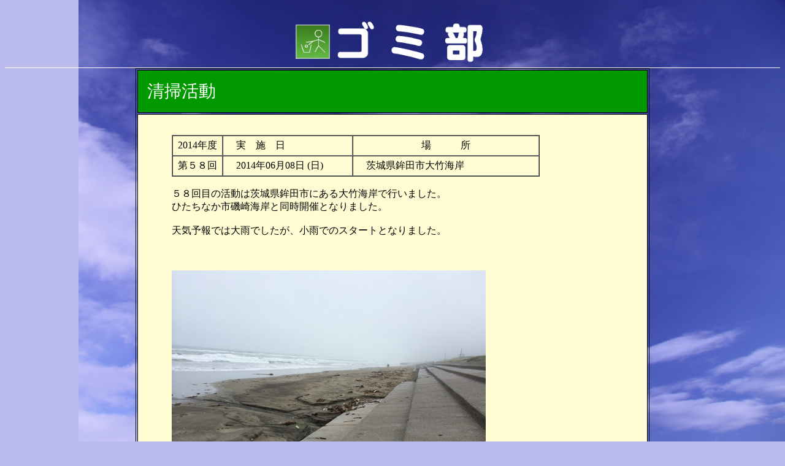

--- FILE ---
content_type: text/html
request_url: https://gomibu.com/a140608-2.html
body_size: 1848
content:
<html>
<head>
	<meta http-equiv="content-type" content="text/html;charset=UTF-8">
  <link rel="stylesheet" href="gomibu.css?1" type="text/css">
  <link rel="shortcut icon" href="favicon.ico">
  <title>ゴミ部 活動内容</title>
</head>
<body class="a">
<div style="text-align: center;"><br><a href="http://www.gomibu.com">
<img src="mark.jpg" title="" alt="ゴミ部"
 style="border: 0px solid ; width: 56px; height: 56px;" align="middle">
<img src="gomibu.gif" title="" alt="ゴミ部"
 style="border: 0px solid ; width: 256px; height: 84px;" align="middle"></a><img
 src="line.gif" title="" alt="" style="height: 1px; width: 100%;"></div>
<table
 style="text-align: left; margin-left: auto; margin-right: auto; width: 800px;"
 align="center" border="1" cellspacing="2" cellpadding="15"
 bordercolor="#000000">
  <tbody>
    <tr>
      <td
 style="vertical-align: middle; background-color: rgb(0, 153, 0);">
      <p class="im">清掃活動</p>
      </td>
    </tr>
    <tr>
      <td colspan="1" rowspan="1"
 style="vertical-align: top; width: 800px; background-color: rgb(255, 252, 212);">
      <div style="margin-left: 40px;"><br>
      <table cellpadding="5" cellspacing="0" border="1"
 style="text-align: left; width: 600px;">
        <tbody>
          <tr>
            <td
 style="vertical-align: middle; text-align: center; width: 70px;">2014年度<br>
            </td>
            <td
 style="vertical-align: top; width: 200px; text-align: left;">　実　施　日<br>
            </td>
            <td style="vertical-align: middle; text-align: center;">場　　　所</td>
          </tr>
          <tr>
            <td style="vertical-align: middle; text-align: center;">第５８回</td>
            <td
 style="vertical-align: top; text-align: left; width: 200px;">　2014年06月08日 (日)</td>
            <td style="vertical-align: middle;">　茨城県鉾田市大竹海岸</td>
          </tr>
        </tbody>
      </table>
      <br>
５８回目の活動は茨城県鉾田市にある大竹海岸で行いました。<br>
ひたちなか市磯崎海岸と同時開催となりました。<br>
<br>
天気予報では大雨でしたが、小雨でのスタートとなりました。<br>
      <br>
      <br>
      <br>
      <img src="140608-2/1.jpg" title="" alt="" style="width: 512px; height: 384px;">　<br>
今回はいつもの地点よりやや南側からスタート。<br>
<br>
<br>
      <img src="140608-2/2.jpg" title="" alt="" style="width: 512px; height: 384px;">　<br>
かなり広範囲にゴミが散らばっているため、<br>
二手に分かれて回収します。<br>
<br>
<br>
      <img src="140608-2/3.jpg" title="" alt="" style="width: 512px; height: 384px;">　<br>
今回は例年とは違い、細かい発泡スチロールのゴミが目立ちました。<br>
<br>
<br>
      <img src="140608-2/4.jpg" title="" alt="" style="width: 512px; height: 384px;">　<br>
天候の悪い中、お子様連れで参加してくださいました。<br>
<br>
<br>
      <img src="140608-2/5.jpg" title="" alt="" style="width: 512px; height: 384px;">　<br>
活動中、雲の間から青空が！<br>
<br>
<br>
      <img src="140608-2/6.jpg" title="" alt="" style="width: 512px; height: 384px;">　<br>
今回は６名で活動しました。<br>
<br>
<br>
      <img src="140608-2/7.jpg" title="" alt="" style="width: 512px; height: 384px;">　<br>
食事会も盛り上がりました。<br>
<br>
<br>
みなさん足元の悪い中、お疲れ様でした！<br>
<br>
<br>
（写真・文章：藤井尚之）
<br>
<br>
<br>
【参加メンバー】（敬称略）<br>
板橋大樹（<a href="http://www.ds-pharma.co.jp/">大日本住友製薬株式会社</a>）<br>
小林圭太（<a href="http://www.koutou-biken.co.jp/">江東微生物研究所</a>）<br>
佐藤茜（個人参加）<br>
吉田健吾（個人参加）<br>
吉田晟（個人参加）<br>
藤井尚之（<a href="http://www.fujiigroup.co.jp/">藤井建設株式会社</a>）<br>
      </div>
<br>
<br>
<br>
＜広域地図＞<br>
      <img src="140608-2/ootake1.jpg" title="" alt="" style="width: 800px; "><br>
<br>
<br>
<br>
＜詳細地図＞<br>
      <img src="140608-2/ootake2.jpg" title="" alt="" style="width: 800px; "><br><br><br>
<div style="text-align: center;"><a class="bk" href="02.html">[戻る]</a></div></td>
    </tr>
  </tbody>
</table>
<br>
<div style="text-align: center;"><img src="line.gif" title="" alt=""
 style="height: 1px; width: 100%;"><br>
</div>
<br>
<span style="color: rgb(255, 255, 255);">
<p style="text-align: center;">&nbsp;Copyright &#169; since2009, Gomibu.</p>
</span>
<script type="text/javascript" language="JavaScript">
<!--

//----- ログ取得CGIへのパス(相対パスもしくはURL)
var pa = "http://www.gomibu.com/cgi-bin/ds/dsw.cgi";
//----- ページ名(半角英数文字のみ)
var pg = "a140608-2";
//----- 出力タイプ(g=gifカウンタ, p=pngカウンタ, m=gifロゴ, n=出力ナシ)
var p = "n";
//----- カウントアップしないなら "no"
var cnt = "";

var a="&&"; var pf=navigator.platform; var lng=navigator.language;
var swh=screen.width+"x"+screen.height;
var cd=screen.colorDepth; var pd=screen.pixelDepth; var rf=document.referrer;

document.write("<img src='"+pa+"?xx=",new Date().getSeconds(),a+"pg="+pg+a+"p="+p+a+"md=j"+a+"cnt="+cnt+a+"pf="+pf+a+"lng="+lng+a+"swh="+swh+a+"cd="+cd+a+"pd="+pd+a+"rf="+rf+"' alt='アクセス解析' border='0' />");
// -->
</script>
<noscript><img
src="http://www.gomibu.com/cgi-bin/ds/dsw.cgi?pg=ページ名&&p=g&&md=nj"
alt="アクセス解析" border="0" />
</noscript>
</body>
</html>


--- FILE ---
content_type: text/css
request_url: https://gomibu.com/gomibu.css?1
body_size: 184
content:
a {text-decoration:none;}
p.go {font-family: "ＭＳ ゴシック",sans-serif; }
p.ms {font-family: "ＭＳ 明朝",serif; font-size: 24px;}
p.ms2 {font-family: "ＭＳ 明朝",serif; font-size: 22px;}
p.im {font-family: Impact,Charcoal; font-size: 28px;color: rgb(255, 255, 255);}
p.bm {font-family: Impact,Charcoal; font-size: 24px;color: rgb(0, 0, 0);}
div.bm {font-family: Impact,Charcoal; font-size: 24px;color: rgb(0, 0, 0);}
br { letter-spacing: normal } 
font.ss {font-family: "ＭＳ 明朝",serif; font-size: 18px;}

a.bk {font-family: "ＭＳ 明朝",serif; font-size: 20px; color:green;}
body.a {
    background: url(back.jpg) repeat-y 100% 0 fixed;
    background-size: contain;
    background-color:#bbbbee;
}

.text {line-height : 140% ;}